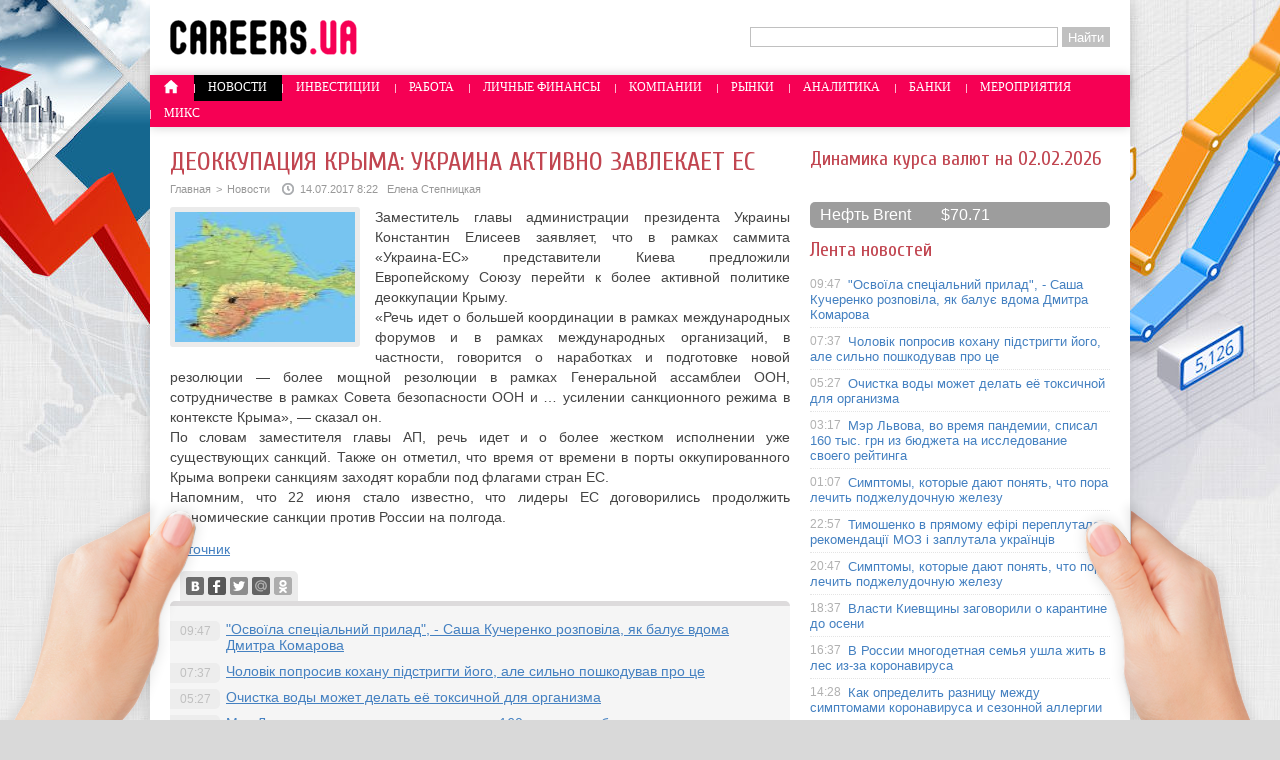

--- FILE ---
content_type: text/html; charset=UTF-8
request_url: http://careers.ua/novosti/%D0%B4%D0%B5%D0%BE%D0%BA%D0%BA%D1%83%D0%BF%D0%B0%D1%86%D0%B8%D1%8F-%D0%BA%D1%80%D1%8B%D0%BC%D0%B0-%D1%83%D0%BA%D1%80%D0%B0%D0%B8%D0%BD%D0%B0-%D0%B0%D0%BA%D1%82%D0%B8%D0%B2%D0%BD%D0%BE-%D0%B7%D0%B0/
body_size: 7985
content:
<!DOCTYPE html PUBLIC "-//W3C//DTD XHTML 1.0 Transitional//EN" "http://www.w3.org/TR/xhtml1/DTD/xhtml1-transitional.dtd">
<html xmlns="http://www.w3.org/1999/xhtml">
<head>
<meta http-equiv="Content-Type" content="text/html; charset=utf-8" />

<title>Деоккупация Крыма: Украина активно завлекает ЕС</title>
<meta name="description" content="Заместитель главы администрации президента Украины Константин Елисеев заявляет, что в рамках саммита «Украина-ЕС» представители Киева предложили Европейскому Союзу перейти к более активной политике деоккупации Крыму." />


<link rel="Shortcut Icon" href="http://careers.ua/favicon.ico" type="image/x-icon" />
<link rel="alternate" type="application/rss+xml" title="Работа и финансы в Украине - RSS" href="http://careers.ua/feed/" />
<link rel="stylesheet" href="http://careers.ua/wp-content/themes/careers/style.css" type="text/css" />
<script src="http://careers.ua/jquery.min.js"></script><link href='http://fonts.googleapis.com/css?family=Cuprum:400,400italic&subset=cyrillic' rel='stylesheet' type='text/css'>
<meta name='robots' content='max-image-preview:large' />
<style id='classic-theme-styles-inline-css' type='text/css'>
/*! This file is auto-generated */
.wp-block-button__link{color:#fff;background-color:#32373c;border-radius:9999px;box-shadow:none;text-decoration:none;padding:calc(.667em + 2px) calc(1.333em + 2px);font-size:1.125em}.wp-block-file__button{background:#32373c;color:#fff;text-decoration:none}
</style>
<style id='global-styles-inline-css' type='text/css'>
body{--wp--preset--color--black: #000000;--wp--preset--color--cyan-bluish-gray: #abb8c3;--wp--preset--color--white: #ffffff;--wp--preset--color--pale-pink: #f78da7;--wp--preset--color--vivid-red: #cf2e2e;--wp--preset--color--luminous-vivid-orange: #ff6900;--wp--preset--color--luminous-vivid-amber: #fcb900;--wp--preset--color--light-green-cyan: #7bdcb5;--wp--preset--color--vivid-green-cyan: #00d084;--wp--preset--color--pale-cyan-blue: #8ed1fc;--wp--preset--color--vivid-cyan-blue: #0693e3;--wp--preset--color--vivid-purple: #9b51e0;--wp--preset--gradient--vivid-cyan-blue-to-vivid-purple: linear-gradient(135deg,rgba(6,147,227,1) 0%,rgb(155,81,224) 100%);--wp--preset--gradient--light-green-cyan-to-vivid-green-cyan: linear-gradient(135deg,rgb(122,220,180) 0%,rgb(0,208,130) 100%);--wp--preset--gradient--luminous-vivid-amber-to-luminous-vivid-orange: linear-gradient(135deg,rgba(252,185,0,1) 0%,rgba(255,105,0,1) 100%);--wp--preset--gradient--luminous-vivid-orange-to-vivid-red: linear-gradient(135deg,rgba(255,105,0,1) 0%,rgb(207,46,46) 100%);--wp--preset--gradient--very-light-gray-to-cyan-bluish-gray: linear-gradient(135deg,rgb(238,238,238) 0%,rgb(169,184,195) 100%);--wp--preset--gradient--cool-to-warm-spectrum: linear-gradient(135deg,rgb(74,234,220) 0%,rgb(151,120,209) 20%,rgb(207,42,186) 40%,rgb(238,44,130) 60%,rgb(251,105,98) 80%,rgb(254,248,76) 100%);--wp--preset--gradient--blush-light-purple: linear-gradient(135deg,rgb(255,206,236) 0%,rgb(152,150,240) 100%);--wp--preset--gradient--blush-bordeaux: linear-gradient(135deg,rgb(254,205,165) 0%,rgb(254,45,45) 50%,rgb(107,0,62) 100%);--wp--preset--gradient--luminous-dusk: linear-gradient(135deg,rgb(255,203,112) 0%,rgb(199,81,192) 50%,rgb(65,88,208) 100%);--wp--preset--gradient--pale-ocean: linear-gradient(135deg,rgb(255,245,203) 0%,rgb(182,227,212) 50%,rgb(51,167,181) 100%);--wp--preset--gradient--electric-grass: linear-gradient(135deg,rgb(202,248,128) 0%,rgb(113,206,126) 100%);--wp--preset--gradient--midnight: linear-gradient(135deg,rgb(2,3,129) 0%,rgb(40,116,252) 100%);--wp--preset--font-size--small: 13px;--wp--preset--font-size--medium: 20px;--wp--preset--font-size--large: 36px;--wp--preset--font-size--x-large: 42px;--wp--preset--spacing--20: 0.44rem;--wp--preset--spacing--30: 0.67rem;--wp--preset--spacing--40: 1rem;--wp--preset--spacing--50: 1.5rem;--wp--preset--spacing--60: 2.25rem;--wp--preset--spacing--70: 3.38rem;--wp--preset--spacing--80: 5.06rem;--wp--preset--shadow--natural: 6px 6px 9px rgba(0, 0, 0, 0.2);--wp--preset--shadow--deep: 12px 12px 50px rgba(0, 0, 0, 0.4);--wp--preset--shadow--sharp: 6px 6px 0px rgba(0, 0, 0, 0.2);--wp--preset--shadow--outlined: 6px 6px 0px -3px rgba(255, 255, 255, 1), 6px 6px rgba(0, 0, 0, 1);--wp--preset--shadow--crisp: 6px 6px 0px rgba(0, 0, 0, 1);}:where(.is-layout-flex){gap: 0.5em;}:where(.is-layout-grid){gap: 0.5em;}body .is-layout-flex{display: flex;}body .is-layout-flex{flex-wrap: wrap;align-items: center;}body .is-layout-flex > *{margin: 0;}body .is-layout-grid{display: grid;}body .is-layout-grid > *{margin: 0;}:where(.wp-block-columns.is-layout-flex){gap: 2em;}:where(.wp-block-columns.is-layout-grid){gap: 2em;}:where(.wp-block-post-template.is-layout-flex){gap: 1.25em;}:where(.wp-block-post-template.is-layout-grid){gap: 1.25em;}.has-black-color{color: var(--wp--preset--color--black) !important;}.has-cyan-bluish-gray-color{color: var(--wp--preset--color--cyan-bluish-gray) !important;}.has-white-color{color: var(--wp--preset--color--white) !important;}.has-pale-pink-color{color: var(--wp--preset--color--pale-pink) !important;}.has-vivid-red-color{color: var(--wp--preset--color--vivid-red) !important;}.has-luminous-vivid-orange-color{color: var(--wp--preset--color--luminous-vivid-orange) !important;}.has-luminous-vivid-amber-color{color: var(--wp--preset--color--luminous-vivid-amber) !important;}.has-light-green-cyan-color{color: var(--wp--preset--color--light-green-cyan) !important;}.has-vivid-green-cyan-color{color: var(--wp--preset--color--vivid-green-cyan) !important;}.has-pale-cyan-blue-color{color: var(--wp--preset--color--pale-cyan-blue) !important;}.has-vivid-cyan-blue-color{color: var(--wp--preset--color--vivid-cyan-blue) !important;}.has-vivid-purple-color{color: var(--wp--preset--color--vivid-purple) !important;}.has-black-background-color{background-color: var(--wp--preset--color--black) !important;}.has-cyan-bluish-gray-background-color{background-color: var(--wp--preset--color--cyan-bluish-gray) !important;}.has-white-background-color{background-color: var(--wp--preset--color--white) !important;}.has-pale-pink-background-color{background-color: var(--wp--preset--color--pale-pink) !important;}.has-vivid-red-background-color{background-color: var(--wp--preset--color--vivid-red) !important;}.has-luminous-vivid-orange-background-color{background-color: var(--wp--preset--color--luminous-vivid-orange) !important;}.has-luminous-vivid-amber-background-color{background-color: var(--wp--preset--color--luminous-vivid-amber) !important;}.has-light-green-cyan-background-color{background-color: var(--wp--preset--color--light-green-cyan) !important;}.has-vivid-green-cyan-background-color{background-color: var(--wp--preset--color--vivid-green-cyan) !important;}.has-pale-cyan-blue-background-color{background-color: var(--wp--preset--color--pale-cyan-blue) !important;}.has-vivid-cyan-blue-background-color{background-color: var(--wp--preset--color--vivid-cyan-blue) !important;}.has-vivid-purple-background-color{background-color: var(--wp--preset--color--vivid-purple) !important;}.has-black-border-color{border-color: var(--wp--preset--color--black) !important;}.has-cyan-bluish-gray-border-color{border-color: var(--wp--preset--color--cyan-bluish-gray) !important;}.has-white-border-color{border-color: var(--wp--preset--color--white) !important;}.has-pale-pink-border-color{border-color: var(--wp--preset--color--pale-pink) !important;}.has-vivid-red-border-color{border-color: var(--wp--preset--color--vivid-red) !important;}.has-luminous-vivid-orange-border-color{border-color: var(--wp--preset--color--luminous-vivid-orange) !important;}.has-luminous-vivid-amber-border-color{border-color: var(--wp--preset--color--luminous-vivid-amber) !important;}.has-light-green-cyan-border-color{border-color: var(--wp--preset--color--light-green-cyan) !important;}.has-vivid-green-cyan-border-color{border-color: var(--wp--preset--color--vivid-green-cyan) !important;}.has-pale-cyan-blue-border-color{border-color: var(--wp--preset--color--pale-cyan-blue) !important;}.has-vivid-cyan-blue-border-color{border-color: var(--wp--preset--color--vivid-cyan-blue) !important;}.has-vivid-purple-border-color{border-color: var(--wp--preset--color--vivid-purple) !important;}.has-vivid-cyan-blue-to-vivid-purple-gradient-background{background: var(--wp--preset--gradient--vivid-cyan-blue-to-vivid-purple) !important;}.has-light-green-cyan-to-vivid-green-cyan-gradient-background{background: var(--wp--preset--gradient--light-green-cyan-to-vivid-green-cyan) !important;}.has-luminous-vivid-amber-to-luminous-vivid-orange-gradient-background{background: var(--wp--preset--gradient--luminous-vivid-amber-to-luminous-vivid-orange) !important;}.has-luminous-vivid-orange-to-vivid-red-gradient-background{background: var(--wp--preset--gradient--luminous-vivid-orange-to-vivid-red) !important;}.has-very-light-gray-to-cyan-bluish-gray-gradient-background{background: var(--wp--preset--gradient--very-light-gray-to-cyan-bluish-gray) !important;}.has-cool-to-warm-spectrum-gradient-background{background: var(--wp--preset--gradient--cool-to-warm-spectrum) !important;}.has-blush-light-purple-gradient-background{background: var(--wp--preset--gradient--blush-light-purple) !important;}.has-blush-bordeaux-gradient-background{background: var(--wp--preset--gradient--blush-bordeaux) !important;}.has-luminous-dusk-gradient-background{background: var(--wp--preset--gradient--luminous-dusk) !important;}.has-pale-ocean-gradient-background{background: var(--wp--preset--gradient--pale-ocean) !important;}.has-electric-grass-gradient-background{background: var(--wp--preset--gradient--electric-grass) !important;}.has-midnight-gradient-background{background: var(--wp--preset--gradient--midnight) !important;}.has-small-font-size{font-size: var(--wp--preset--font-size--small) !important;}.has-medium-font-size{font-size: var(--wp--preset--font-size--medium) !important;}.has-large-font-size{font-size: var(--wp--preset--font-size--large) !important;}.has-x-large-font-size{font-size: var(--wp--preset--font-size--x-large) !important;}
.wp-block-navigation a:where(:not(.wp-element-button)){color: inherit;}
:where(.wp-block-post-template.is-layout-flex){gap: 1.25em;}:where(.wp-block-post-template.is-layout-grid){gap: 1.25em;}
:where(.wp-block-columns.is-layout-flex){gap: 2em;}:where(.wp-block-columns.is-layout-grid){gap: 2em;}
.wp-block-pullquote{font-size: 1.5em;line-height: 1.6;}
</style>
<script type="text/javascript" id="wp-postviews-cache-js-extra">
/* <![CDATA[ */
var viewsCacheL10n = {"admin_ajax_url":"http:\/\/careers.ua\/wp-admin\/admin-ajax.php","post_id":"3258"};
/* ]]> */
</script>
<script type="text/javascript" src="http://careers.ua/wp-content/plugins/post-views-counter-x/postviews-cache.js?ver=6.5.5" id="wp-postviews-cache-js"></script>
<link rel="canonical" href="http://careers.ua/novosti/%d0%b4%d0%b5%d0%be%d0%ba%d0%ba%d1%83%d0%bf%d0%b0%d1%86%d0%b8%d1%8f-%d0%ba%d1%80%d1%8b%d0%bc%d0%b0-%d1%83%d0%ba%d1%80%d0%b0%d0%b8%d0%bd%d0%b0-%d0%b0%d0%ba%d1%82%d0%b8%d0%b2%d0%bd%d0%be-%d0%b7%d0%b0/" />
<link rel="alternate" type="application/json+oembed" href="http://careers.ua/wp-json/oembed/1.0/embed?url=http%3A%2F%2Fcareers.ua%2Fnovosti%2F%25d0%25b4%25d0%25b5%25d0%25be%25d0%25ba%25d0%25ba%25d1%2583%25d0%25bf%25d0%25b0%25d1%2586%25d0%25b8%25d1%258f-%25d0%25ba%25d1%2580%25d1%258b%25d0%25bc%25d0%25b0-%25d1%2583%25d0%25ba%25d1%2580%25d0%25b0%25d0%25b8%25d0%25bd%25d0%25b0-%25d0%25b0%25d0%25ba%25d1%2582%25d0%25b8%25d0%25b2%25d0%25bd%25d0%25be-%25d0%25b7%25d0%25b0%2F" />
<link rel="alternate" type="text/xml+oembed" href="http://careers.ua/wp-json/oembed/1.0/embed?url=http%3A%2F%2Fcareers.ua%2Fnovosti%2F%25d0%25b4%25d0%25b5%25d0%25be%25d0%25ba%25d0%25ba%25d1%2583%25d0%25bf%25d0%25b0%25d1%2586%25d0%25b8%25d1%258f-%25d0%25ba%25d1%2580%25d1%258b%25d0%25bc%25d0%25b0-%25d1%2583%25d0%25ba%25d1%2580%25d0%25b0%25d0%25b8%25d0%25bd%25d0%25b0-%25d0%25b0%25d0%25ba%25d1%2582%25d0%25b8%25d0%25b2%25d0%25bd%25d0%25be-%25d0%25b7%25d0%25b0%2F&#038;format=xml" />
</head>

<body>

<div id="glav">

<div class="rimg"></div>
<div class="limg"></div>

	<div id="header">
		<a href="http://careers.ua/"><div class="logo" title="Работа и финансы в Украине"></div></a>

		<div class="poslelogo">
			
			<form method="get" id="searchform" action="/index.php">
			<div class="search">
			<input name="s" class="slovof" maxlength="30"  class="inputbox" type="text" size="30" value="" />
			<input type="submit" id="searchsubmit" value="Найти" />
			</div>
			</form>		</div>
	</div>
	<div id="menu">
		<ul>
						<li><a href="http://careers.ua/"><img src="http://careers.ua/img/home.png" width="15" height="14" style="margin-bottom:-3px;padding-bottom:3px;" /></a></li>
						
						<li class="licur"><a href="http://careers.ua/novosti/">Новости</a></li>
					

						<li><a href="http://careers.ua/investicii/">Инвестиции</a></li>
							
		
						<li><a href="http://careers.ua/article/">Работа</a></li>
				
			
						<li><a href="http://careers.ua/finansy/">Личные финансы</a></li>
				

						<li><a href="http://careers.ua/kompanii/">Компании</a></li>
				
			
						<li><a href="http://careers.ua/rynki/">Рынки</a></li>
				

						<li><a href="http://careers.ua/analitika/">Аналитика</a></li>
							
			
						<li><a href="http://careers.ua/banki/">Банки</a></li>
					

						<li><a href="http://careers.ua/meropriyatiya/">Мероприятия</a></li>
				

						<li><a href="http://careers.ua/mix/">Микс</a></li>
				
	
		</ul>
	</div>

	
<div class="rhand"></div>
<div class="lhand"></div>


<div id="osncar">


		<div id="novost">
		<h1>Деоккупация Крыма: Украина активно завлекает ЕС</h1>

			<div id="podzag">
				<div id="rubr"><div id="breadcrumb"><ul><li><a href="http://careers.ua">Главная</a></li><li>&gt;</li><li><a href="http://careers.ua/novosti/">Новости</a></li></ul></div></div>
				<!--noindex--><div id="datecont"><img src="http://careers.ua/img/date.png" style="float:left;margin-right:6px;width:12px;height:12px;" />14.07.2017 8:22&nbsp;&nbsp;&nbsp;Елена Степницкая</div><!--/noindex-->
			</div>
	
			<div id="samtext">
																	<img src="http://careers.ua/wp-content/uploads/2017/07/1500009254_krym-130x130.jpg" alt="Деоккупация Крыма: Украина активно завлекает ЕС" title="Деоккупация Крыма: Украина активно завлекает ЕС" class="postmini" />
					<p>Заместитель главы администрации президента Украины Константин Елисеев заявляет, что в рамках саммита «Украина-ЕС» представители Киева предложили Европейскому Союзу перейти к более активной политике деоккупации Крыму.<br />«Речь идет о большей координации в рамках международных форумов и в рамках международных организаций, в частности, говорится о наработках и подготовке новой резолюции — более мощной резолюции в рамках Генеральной ассамблеи ООН, сотрудничестве в рамках Совета безопасности ООН и … усилении санкционного режима в контексте Крыма», — сказал он.<br />По словам заместителя главы АП, речь идет и о более жестком исполнении уже существующих санкций. Также он отметил, что время от времени в порты оккупированного Крыма вопреки санкциям заходят корабли под флагами стран ЕС.<br />Напомним, что 22 июня стало известно, что лидеры ЕС договорились продолжить экономические санкции против России на полгода.</p>
<p><!--noindex--><a href="http://careers.ua/red.php?http://u-news.com.ua/46701-deokkupaciya-kryma-ukraina-aktivno-zavlekaet-es.html" rel="nofollow" target="_blank">Источник</a><!--/noindex--></p>
								
								
			</div>
	</div>
	
	<div class="nizblock">
	<!--noindex-->
	<div class="socer">
		<div id="delilka">
	<img src="http://careers.ua/wp-content/themes/careers/modules/soc/vk.png" width="18" height="18" title="Поделиться ссылкой ВКонтакте" style="cursor:pointer;" onclick="window.open('http://vkontakte.ru/share.php?url=http://careers.ua/novosti/%d0%b4%d0%b5%d0%be%d0%ba%d0%ba%d1%83%d0%bf%d0%b0%d1%86%d0%b8%d1%8f-%d0%ba%d1%80%d1%8b%d0%bc%d0%b0-%d1%83%d0%ba%d1%80%d0%b0%d0%b8%d0%bd%d0%b0-%d0%b0%d0%ba%d1%82%d0%b8%d0%b2%d0%bd%d0%be-%d0%b7%d0%b0/','gener','width=500,height=400,top='+((screen.height-400)/2)+',left='+((screen.width-500)/2)+',toolbar=no,location=no,directories=no,status=no,menubar=no,scrollbars=no,resizable=no')" />
	<img src="http://careers.ua/wp-content/themes/careers/modules/soc/fb.png" width="18" height="18" title="Поделиться ссылкой в Facebook" style="cursor:pointer;" onclick="window.open('http://www.facebook.com/sharer.php?u=http://careers.ua/novosti/%d0%b4%d0%b5%d0%be%d0%ba%d0%ba%d1%83%d0%bf%d0%b0%d1%86%d0%b8%d1%8f-%d0%ba%d1%80%d1%8b%d0%bc%d0%b0-%d1%83%d0%ba%d1%80%d0%b0%d0%b8%d0%bd%d0%b0-%d0%b0%d0%ba%d1%82%d0%b8%d0%b2%d0%bd%d0%be-%d0%b7%d0%b0/','gener','width=500,height=400,top='+((screen.height-400)/2)+',left='+((screen.width-500)/2)+',toolbar=no,location=no,directories=no,status=no,menubar=no,scrollbars=no,resizable=no')" />
	<a href="http://careers.ua/red.php?http://twitter.com/home?status=Деоккупация Крыма: Украина активно завлекает ЕС - http://careers.ua/novosti/%d0%b4%d0%b5%d0%be%d0%ba%d0%ba%d1%83%d0%bf%d0%b0%d1%86%d0%b8%d1%8f-%d0%ba%d1%80%d1%8b%d0%bc%d0%b0-%d1%83%d0%ba%d1%80%d0%b0%d0%b8%d0%bd%d0%b0-%d0%b0%d0%ba%d1%82%d0%b8%d0%b2%d0%bd%d0%be-%d0%b7%d0%b0/" target="_blank" rel="nofollow"><img src="http://careers.ua/wp-content/themes/careers/modules/soc/tw.png" width="18" height="18" title="Поделиться ссылкой в Twitter" /></a>
	<img src="http://careers.ua/wp-content/themes/careers/modules/soc/mm.png" width="18" height="18" title="Поделиться ссылкой в Моем Мире" style="cursor:pointer;" onclick="window.open('http://connect.mail.ru/share?share_url=http://careers.ua/novosti/%d0%b4%d0%b5%d0%be%d0%ba%d0%ba%d1%83%d0%bf%d0%b0%d1%86%d0%b8%d1%8f-%d0%ba%d1%80%d1%8b%d0%bc%d0%b0-%d1%83%d0%ba%d1%80%d0%b0%d0%b8%d0%bd%d0%b0-%d0%b0%d0%ba%d1%82%d0%b8%d0%b2%d0%bd%d0%be-%d0%b7%d0%b0/','gener','width=512,height=332,top='+((screen.height-332)/2)+',left='+((screen.width-512)/2)+',toolbar=no,location=no,directories=no,status=no,menubar=no,scrollbars=no,resizable=no')" />
	<img src="http://careers.ua/wp-content/themes/careers/modules/soc/od.png" width="18" height="18" title="Поделиться ссылкой в Одноклассниках" style="cursor:pointer;" onclick="window.open('http://www.odnoklassniki.ru/dk?st.cmd=addShare&st.s=0&st._surl==http://careers.ua/novosti/%d0%b4%d0%b5%d0%be%d0%ba%d0%ba%d1%83%d0%bf%d0%b0%d1%86%d0%b8%d1%8f-%d0%ba%d1%80%d1%8b%d0%bc%d0%b0-%d1%83%d0%ba%d1%80%d0%b0%d0%b8%d0%bd%d0%b0-%d0%b0%d0%ba%d1%82%d0%b8%d0%b2%d0%bd%d0%be-%d0%b7%d0%b0/','gener','width=580,height=420,top='+((screen.height-420)/2)+',left='+((screen.width-580)/2)+',toolbar=no,location=no,directories=no,status=no,menubar=no,scrollbars=no,resizable=no')" />
	<span>Поделись новостью!</span>
</div>	</div>
	<div class="istoch">
		</div>
	<!--/noindex-->
	
	<div id="readmore">
	<ul>
			<li><span>09:47</span><a href="http://careers.ua/novosti/%d0%be%d1%81%d0%b2%d0%be%d1%97%d0%bb%d0%b0-%d1%81%d0%bf%d0%b5%d1%86%d1%96%d0%b0%d0%bb%d1%8c%d0%bd%d0%b8%d0%b9-%d0%bf%d1%80%d0%b8%d0%bb%d0%b0%d0%b4-%d1%81%d0%b0%d1%88%d0%b0-%d0%ba%d1%83%d1%87/">"Освоїла спеціальний прилад", - Саша Кучеренко розповіла, як балує вдома Дмитра Комарова</a></li>
			<li><span>07:37</span><a href="http://careers.ua/novosti/%d1%87%d0%be%d0%bb%d0%be%d0%b2%d1%96%d0%ba-%d0%bf%d0%be%d0%bf%d1%80%d0%be%d1%81%d0%b8%d0%b2-%d0%ba%d0%be%d1%85%d0%b0%d0%bd%d1%83-%d0%bf%d1%96%d0%b4%d1%81%d1%82%d1%80%d0%b8%d0%b3%d1%82%d0%b8-%d0%b9/">Чоловік попросив кохану підстригти його, але сильно пошкодував про це</a></li>
			<li><span>05:27</span><a href="http://careers.ua/novosti/%d0%be%d1%87%d0%b8%d1%81%d1%82%d0%ba%d0%b0-%d0%b2%d0%be%d0%b4%d1%8b-%d0%bc%d0%be%d0%b6%d0%b5%d1%82-%d0%b4%d0%b5%d0%bb%d0%b0%d1%82%d1%8c-%d0%b5%d1%91-%d1%82%d0%be%d0%ba%d1%81%d0%b8%d1%87%d0%bd%d0%be/">Очистка воды может делать её токсичной для организма</a></li>
			<li><span>03:17</span><a href="http://careers.ua/novosti/%d0%bc%d1%8d%d1%80-%d0%bb%d1%8c%d0%b2%d0%be%d0%b2%d0%b0-%d0%b2%d0%be-%d0%b2%d1%80%d0%b5%d0%bc%d1%8f-%d0%bf%d0%b0%d0%bd%d0%b4%d0%b5%d0%bc%d0%b8%d0%b8-%d1%81%d0%bf%d0%b8%d1%81%d0%b0%d0%bb-160-%d1%82/">Мэр Львова, во время пандемии, списал 160 тыс. грн из бюджета на исследование своего рейтинга</a></li>
				<li><span>22:44</span><a href="http://careers.ua/mix/ogorozha-na-viki-chomu-kanilirovana-sitka/">Огорожа на віки: чому канілірована сітка краща за рабицю та зварну</a></li>
		</ul>
	</div>

	</div>
	
		
</div>

<div id="sidecar">
		<h3>Динамика курса валют на 02.02.2026</h3>
		<!--noindex-->
		<div id="IUAfinance23"><div class="content"><p style="margin:0;padding:0;margin-bottom:10px;font-family:Cuprum;font-size:20px;color:#c14550;"><div id="IUAfinance23TitleLink"></div></p><dl id="IUAfinance23Embed"></dl></div></div>
		<script type="text/javascript">
		if (typeof(iFinance) == "undefined") {
			if (typeof(iFinanceData) == "undefined") {
				document.write('<scr' + 'ipt src="http://i.i.ua/js/i/finance_informer.js?1" type="text/javascript" charset = "windows-1251"></scr' + 'ipt>');
				iFinanceData = [];
			}
			iFinanceData.push({b:15,c:[840,978,643],enc:2, lang:0,p:'23'});
		} else {
			window['oiFinance23'] = new iFinance();
			window['oiFinance23'].gogo({b:15,c:[840,978,643],enc:2, lang:0,p:'23'});
		}
		</script>
		<!--/noindex-->
		
		
<div class="neftin">
	<div class="neftik" title="Цена на нефть марки Brent">Нефть Brent</div>
	<div class="neftcen">$70.71</div>
<div class="neftraz"></div></div>
		
		<div id="inlenta">
		<h3>Лента новостей</h3>
		<div class="lenta">
			<ul>
							<li><span>09:47</span> <a href="http://careers.ua/novosti/%d0%be%d1%81%d0%b2%d0%be%d1%97%d0%bb%d0%b0-%d1%81%d0%bf%d0%b5%d1%86%d1%96%d0%b0%d0%bb%d1%8c%d0%bd%d0%b8%d0%b9-%d0%bf%d1%80%d0%b8%d0%bb%d0%b0%d0%b4-%d1%81%d0%b0%d1%88%d0%b0-%d0%ba%d1%83%d1%87/">"Освоїла спеціальний прилад", - Саша Кучеренко розповіла, як балує вдома Дмитра Комарова</a></li>
							<li><span>07:37</span> <a href="http://careers.ua/novosti/%d1%87%d0%be%d0%bb%d0%be%d0%b2%d1%96%d0%ba-%d0%bf%d0%be%d0%bf%d1%80%d0%be%d1%81%d0%b8%d0%b2-%d0%ba%d0%be%d1%85%d0%b0%d0%bd%d1%83-%d0%bf%d1%96%d0%b4%d1%81%d1%82%d1%80%d0%b8%d0%b3%d1%82%d0%b8-%d0%b9/">Чоловік попросив кохану підстригти його, але сильно пошкодував про це</a></li>
							<li><span>05:27</span> <a href="http://careers.ua/novosti/%d0%be%d1%87%d0%b8%d1%81%d1%82%d0%ba%d0%b0-%d0%b2%d0%be%d0%b4%d1%8b-%d0%bc%d0%be%d0%b6%d0%b5%d1%82-%d0%b4%d0%b5%d0%bb%d0%b0%d1%82%d1%8c-%d0%b5%d1%91-%d1%82%d0%be%d0%ba%d1%81%d0%b8%d1%87%d0%bd%d0%be/">Очистка воды может делать её токсичной для организма</a></li>
							<li><span>03:17</span> <a href="http://careers.ua/novosti/%d0%bc%d1%8d%d1%80-%d0%bb%d1%8c%d0%b2%d0%be%d0%b2%d0%b0-%d0%b2%d0%be-%d0%b2%d1%80%d0%b5%d0%bc%d1%8f-%d0%bf%d0%b0%d0%bd%d0%b4%d0%b5%d0%bc%d0%b8%d0%b8-%d1%81%d0%bf%d0%b8%d1%81%d0%b0%d0%bb-160-%d1%82/">Мэр Львова, во время пандемии, списал 160 тыс. грн из бюджета на исследование своего рейтинга</a></li>
							<li><span>01:07</span> <a href="http://careers.ua/novosti/%d1%81%d0%b8%d0%bc%d0%bf%d1%82%d0%be%d0%bc%d1%8b-%d0%ba%d0%be%d1%82%d0%be%d1%80%d1%8b%d0%b5-%d0%b4%d0%b0%d1%8e%d1%82-%d0%bf%d0%be%d0%bd%d1%8f%d1%82%d1%8c-%d1%87%d1%82%d0%be-%d0%bf%d0%be%d1%80%d0%b0-2/">Симптомы, которые дают понять, что пора лечить поджелудочную железу</a></li>
							<li><span>22:57</span> <a href="http://careers.ua/novosti/%d1%82%d0%b8%d0%bc%d0%be%d1%88%d0%b5%d0%bd%d0%ba%d0%be-%d0%b2-%d0%bf%d1%80%d1%8f%d0%bc%d0%be%d0%bc%d1%83-%d0%b5%d1%84%d1%96%d1%80%d1%96-%d0%bf%d0%b5%d1%80%d0%b5%d0%bf%d0%bb%d1%83%d1%82%d0%b0%d0%bb/">Тимошенко в прямому ефірі переплутала рекомендації МОЗ і заплутала українців</a></li>
							<li><span>20:47</span> <a href="http://careers.ua/novosti/%d1%81%d0%b8%d0%bc%d0%bf%d1%82%d0%be%d0%bc%d1%8b-%d0%ba%d0%be%d1%82%d0%be%d1%80%d1%8b%d0%b5-%d0%b4%d0%b0%d1%8e%d1%82-%d0%bf%d0%be%d0%bd%d1%8f%d1%82%d1%8c-%d1%87%d1%82%d0%be-%d0%bf%d0%be%d1%80%d0%b0/">Симптомы, которые дают понять, что пора лечить поджелудочную железу</a></li>
							<li><span>18:37</span> <a href="http://careers.ua/novosti/%d0%b2%d0%bb%d0%b0%d1%81%d1%82%d0%b8-%d0%ba%d0%b8%d0%b5%d0%b2%d1%89%d0%b8%d0%bd%d1%8b-%d0%b7%d0%b0%d0%b3%d0%be%d0%b2%d0%be%d1%80%d0%b8%d0%bb%d0%b8-%d0%be-%d0%ba%d0%b0%d1%80%d0%b0%d0%bd%d1%82%d0%b8/">Власти Киевщины заговорили о карантине до осени</a></li>
							<li><span>16:37</span> <a href="http://careers.ua/novosti/%d0%b2-%d1%80%d0%be%d1%81%d1%81%d0%b8%d0%b8-%d0%bc%d0%bd%d0%be%d0%b3%d0%be%d0%b4%d0%b5%d1%82%d0%bd%d0%b0%d1%8f-%d1%81%d0%b5%d0%bc%d1%8c%d1%8f-%d1%83%d1%88%d0%bb%d0%b0-%d0%b6%d0%b8%d1%82%d1%8c-%d0%b2/">В России многодетная семья ушла жить в лес из-за коронавируса</a></li>
							<li><span>14:28</span> <a href="http://careers.ua/novosti/%d0%ba%d0%b0%d0%ba-%d0%be%d0%bf%d1%80%d0%b5%d0%b4%d0%b5%d0%bb%d0%b8%d1%82%d1%8c-%d1%80%d0%b0%d0%b7%d0%bd%d0%b8%d1%86%d1%83-%d0%bc%d0%b5%d0%b6%d0%b4%d1%83-%d1%81%d0%b8%d0%bc%d0%bf%d1%82%d0%be%d0%bc/">Как определить разницу между симптомами коронавируса и сезонной аллергии</a></li>
							<li><span>12:19</span> <a href="http://careers.ua/novosti/%d0%bf%d0%b5%d1%80%d0%b5%d0%bf%d1%83%d1%82%d0%b0%d0%bb%d0%b0-%d0%be%d0%ba%d0%b5%d0%b0%d0%bd-%d1%83%d1%87%d0%b8%d1%82%d0%b5%d0%bb%d1%8c%d0%bd%d0%b8%d1%86%d0%b0-%d0%b2-%d1%83%d0%ba%d1%80%d0%b0%d0%b8/">Перепутала океан: учительница в Украине эпично оконфузилась во время урока онлайн, видео</a></li>
							<li><span>10:19</span> <a href="http://careers.ua/novosti/%d0%ba%d0%b0%d0%ba%d0%b8%d0%b5-%d0%bf%d1%80%d0%be%d0%b4%d1%83%d0%ba%d1%82%d1%8b-%d0%be%d0%bf%d0%b0%d1%81%d0%bd%d0%be-%d0%b4%d0%b5%d1%80%d0%b6%d0%b0%d1%82%d1%8c-%d0%b2-%d0%bf%d0%bb%d0%b0%d1%81%d1%82/">Какие продукты опасно держать в пластиковых контейнерах</a></li>
							<li><span>08:18</span> <a href="http://careers.ua/novosti/%d0%ba%d0%b0%d0%b1%d0%bc%d1%96%d0%bd-%d0%b7%d0%bc%d1%96%d0%bd%d0%b8%d0%b2-%d0%bf%d1%80%d0%b0%d0%b2%d0%b8%d0%bb%d0%b0-%d0%ba%d0%b0%d1%80%d0%b0%d0%bd%d1%82%d0%b8%d0%bd%d1%83-%d0%ba%d0%be%d0%bc/">Кабмін змінив правила карантину – кому дозволили працювати</a></li>
							<li><span>06:17</span> <a href="http://careers.ua/novosti/%d1%82%d0%b5%d0%bb%d0%b5%d0%b2%d0%b5%d0%b4%d1%83%d1%89%d0%b0%d1%8f-x-%d1%84%d0%b0%d0%ba%d1%82%d0%be%d1%80-%d0%bf%d0%be%d1%80%d0%b0%d0%b4%d0%be%d0%b2%d0%b0%d0%bb%d0%b0-%d0%bf%d0%be%d0%ba%d0%bb/">Телеведущая "X-Фактор" порадовала поклонников пикантными фото на карантине</a></li>
							<li><span>04:09</span> <a href="http://careers.ua/novosti/%d0%bc%d0%b0%d0%bb%d1%8e%d1%81%d1%8c%d0%ba%d0%b0-%d0%bf%d1%80%d0%b5%d0%b4%d0%bb%d0%b0%d0%b3%d0%b0%d0%b5%d1%82-%d0%b0%d0%bc%d0%bd%d0%b8%d1%81%d1%82%d0%b8%d1%80%d0%be%d0%b2%d0%b0%d1%82%d1%8c-900-%d0%b7/">Малюська предлагает амнистировать 900 заключенных</a></li>
										<li><span>22:44</span> <a href="http://careers.ua/mix/ogorozha-na-viki-chomu-kanilirovana-sitka/">Огорожа на віки: чому канілірована сітка краща за рабицю та зварну</a></li>
							<li><span>15:18</span> <a href="http://careers.ua/mix/finansuvannya-maybutnogo-yak-zastaviti-neruhomist-vigidno/">Фінансування майбутнього: як заставити нерухомість вигідно</a></li>
							<li><span>22:16</span> <a href="http://careers.ua/mix/1and1-socks-vyipustil-skandalnyiy-nabor/">1and1 Socks выпустил «скандальный» набор носков FLIRT — провокация, которая покоряет Instagram</a></li>
							<li><span>01:47</span> <a href="http://careers.ua/mix/viber-povidomlennya-dlya-biznesu/">Viber-повідомлення для бізнесу</a></li>
							<li><span>21:26</span> <a href="http://careers.ua/mix/trendovi-modeli-cherevikiv-dlya-malenkih-modnits/">Трендові моделі черевиків для маленьких модниць</a></li>
						</ul>
		</div>
		</div>


</div><div id="footer">
	<div class="foot1">
		<div class="footleft">
		<p>Работа и финансы в Украине</p>
		<p>2006-2020 &copy; <a href="http://careers.ua/">careers.ua</a></p>
		</div>
		<div class="footright">
		
			<form method="get" id="searchform" action="/index.php">
			<div class="search">
			<input name="s" class="slovof" maxlength="30"  class="inputbox" type="text" size="30" value="" />
			<input type="submit" id="searchsubmit" value="Найти" />
			</div>
			</form>		</div>
	</div>
	
	<div class="foot2">
		<div class="footleft2">
			<ul>
				<li><a href="http://careers.ua/o-proekte/">О проекте</a></li>
				<li><a href="http://careers.ua/reklama/">Реклама</a></li>
				<li><a href="http://careers.ua/sitemap.xml">XML</a> - <a href="http://careers.ua/feed/">RSS</a></li>
			</ul>
			<div class="copy">Все права защищены</div>
		</div>
		<div class="footright2">
			<ul>
				<li><a href="http://careers.ua/">Главная</a></li>
				<li><a href="http://careers.ua/novosti/">Новости</a></li>
				<li><a href="http://careers.ua/investicii/">Инвестиции</a></li>
				<li><a href="http://careers.ua/article/">Работа</a></li>
				<li><a href="http://careers.ua/finansy/">Личные финансы</a></li>
				<li><a href="http://careers.ua/kompanii/">Компании</a></li>
				<li><a href="http://careers.ua/rynki/">Рынки</a></li>
				<li><a href="http://careers.ua/analitika/">Аналитика</a></li>
				<li><a href="http://careers.ua/banki/">Банки</a></li>
				<li><a href="http://careers.ua/meropriyatiya/">Мероприятия</a></li>
			</ul>
			<div class="copy2">При использовании материалов сайта прямая открытая для поисковых систем гиперссылка на careers.ua обязательна</div>
		</div>
	</div>
</div>

</div>

<!--noindex-->
<script src="http://careers.ua/jquery.lockfixed.min.js"></script>
<img src="https://mc.yandex.ru/watch/45955149" style="position:absolute; left:-9999px;" alt="" /><script type="text/javascript">
!function(o){o.lockfixed("#menu",{offset:{top:0,bottom:0}})}(jQuery);
!function(o){o.lockfixed("#inlenta",{offset:{top:40,bottom:140}})}(jQuery);
</script>
<!--/noindex-->

</body>

</html>